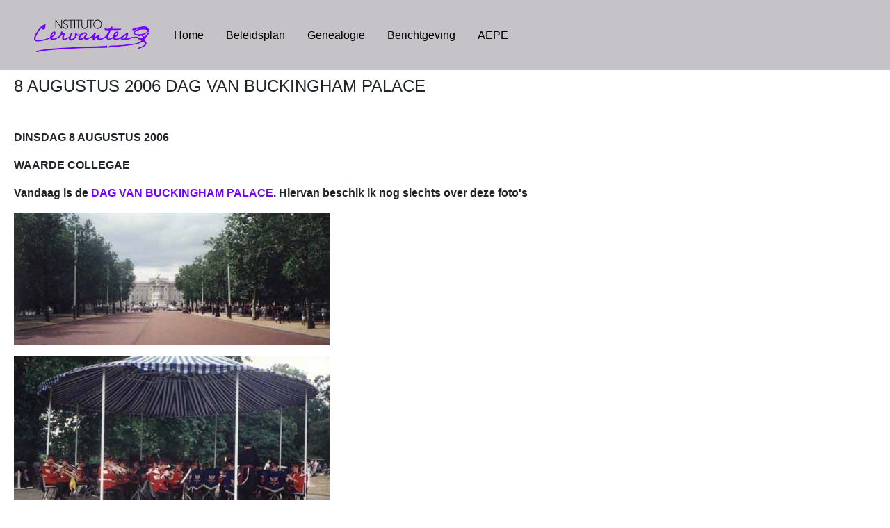

--- FILE ---
content_type: text/html
request_url: https://www.cervantes.nu/BerichtenuitdeZevendeHemel/ZH20060808.html
body_size: 3269
content:
<HTML>  
<HEAD><link rel="stylesheet" href="https://cdnjs.cloudflare.com/ajax/libs/font-awesome/4.7.0/css/font-awesome.min.css"> <link href="/css/cervantes-old.css" rel="stylesheet" type="text/css"> <link href="/css/bootstrap-4.4.1.css" rel="stylesheet" type="text/css">
  <META NAME="GENERATOR" CONTENT="Adobe PageMill 3.0 Mac">
  <TITLE>8 AUGUSTUS 2006 DAG VAN BUCKINGHAM PALACE</TITLE>
  <META HTTP-EQUIV="Content-Type" CONTENT="text/html; charset=ISO-8859-1">

</HEAD>
<BODY><nav class="navbar fixed-top navbar-expand-lg navbar-light bg-light"> <a href="#home"><img src="/images/logo.png" alt=""/></a> <button class="navbar-toggler" type="button" data-toggle="collapse" data-target="#navbarSupportedContent1" aria-controls="navbarSupportedContent1" aria-expanded="false" aria-label="Toggle navigation"> <span class="navbar-toggler-icon"></span> </button> <div class="collapse navbar-collapse" id="navbarSupportedContent1"> <ul class="navbar-nav mr-auto"> <li class="nav-item"> <a href="/index.php">Home <span class="sr-only">(current)</span></a> </li> <li class="nav-item"><a href="/BeleidsplanCervantes/7103CET.html">Beleidsplan</a> </li> <li class="nav-item"><a href="/Genealogie/Index.html">Genealogie</a></li> <li class="nav-item dropdown"><a href="/BerichtgevingChronologisch/index.html">Berichtgeving</a></li> <li class="nav-item"><a href="/AsociacionEuropeadeProfdeEspano/Index.html">AEPE</a> </li> </ul> </div> </nav> <h2 class="page-name" id="pagetitle"></h2> <script> document.getElementById('pagetitle').innerHTML = document.title; </script> 





<P>&nbsp;</P>





<P><B><FONT class="large">DINSDAG
8 AUGUSTUS 2006</FONT></B></P>



<P><B><FONT class="large">WAARDE
COLLEGAE</FONT></B></P>

<P><B><FONT>Vandaag is de <A HREF="../LetterstoElizabeth/19980808JHLH.html">DAG
VAN BUCKINGHAM PALACE</A>. Hiervan beschik ik nog slechts over
deze foto's</FONT></B></P>

<P>
  <TR>
    <TD>
        <TR>
          <TD>
              <TR>
                <TD>
                  <P><B><FONT class="large"><IMG 
                  SRC="../LetterstoElizabethFotos/1996080801TheMall.jpg" ALIGN="BOTTOM"
                  BORDER="0" WIDTH="454" HEIGHT="191" NATURALSIZEFLAG="3"></FONT></B></TD>
              </TR>
            </TD>
        </TR>
      </TD>
  </TR>
</P>

<P>
  <TR>
    <TD>
        <TR>
          <TD>
              <TR>
                <TD>
                  <P><B><FONT class="large"><IMG 
                  SRC="../Resources04/1996080803StJamessPark.jpg" ALIGN="BOTTOM"
                  BORDER="0"></FONT></B></TD>
              </TR>
            </TD>
        </TR>
      </TD>
  </TR>
</P>

<P><B><FONT>De overige foto's heb ik naar
<A HREF="../VerzondenBrieven/19960913JHDFS.html">ST. JAMES'S PALACE</A>
gestuurd. Van dezelfde datum dateert wel onderstaande brief van
de <A HREF="../VerzondenBrieven/19960114JHPWA.html">PRINS VAN
ORANJE</A>.</FONT></B></P>

<P>
  <TR>
    <TD>
        <TR>
          <TD>
              <TR>
                <TD>
                  <P><B><FONT class="large"><IMG 
                  SRC="../OntvangenPost/19960808PWA.jpg" ALIGN="BOTTOM" BORDER="0"></FONT></B></TD>
              </TR>
            </TD>
        </TR>
      </TD>
  </TR>
</P>

<P><B><FONT>Daarom heb ik gisteravond een
hernieuwd bezoek gebracht aan <A HREF="ZH20060817.html">UWE MAJESTEIT</A>
in <A HREF="http://es.wikipedia.org/wiki/Torremolinos">CARIHUELA</A>.
Zij hebben daar een speciale plaats ingeruimd voor een foto van
mijn reeds eerder beoogde <A HREF="http://es.wikipedia.org/wiki/Maxima_Zorreguieta">ARGENTIJNSE
BELEIDSMEDEWERKSTER</A>. Het doet mij deugd dat er hier in <A
HREF="../BeleidsplanCervantes/0123histreg.es.html">SPANJE</A>
thans aandacht wordt geschonken aan </FONT><FONT class="naming">ONZE GEMEENSCHAPPELJKE GESCHIEDENIS</FONT><FONT>. Maar ik vind het </FONT><FONT class="accent">WEL</FONT><FONT> een vreemde zaak dat
<A HREF="../Genealogie/Heydanus.html">HEYDANUS</A> op dat punt
nergens is vermeld. </FONT><FONT class="normal">Vandaag
heb ik mijn berichtgeving geactualiseerd aan </FONT><FONT><A
HREF="http://nl.wikipedia.org/wiki/Sylvia_T%C3%B3th">SYLVIA T&Oacute;TH</A></FONT><FONT class="normal">, t.w. </FONT><FONT><A
HREF="../VerzondenBrieven/19961105ICBCB.html">UITNODIGING</A></FONT><FONT class="normal">, </FONT><FONT><A 
HREF="../VerzondenBrieven/19961122ICBCB.html">PARTICIPATIE</A></FONT><FONT class="normal">, </FONT><FONT><A 
HREF="../VerzondenBrieven/19961125ICBCB.html">PETER PAN</A></FONT><FONT class="normal">, </FONT><FONT><A 
HREF="../VerzondenBrieven/19961128ICBCB.html">EEN NIEUW VERHAAL</A></FONT><FONT class="normal">, </FONT><FONT><A 
HREF="../VerzondenBrieven/19961205ICBCB.html">ONTVANGSTBEVESTIGING</A></FONT><FONT class="normal">, </FONT><FONT><A 
HREF="../VerzondenFaxberichten/199612051JHST.html">SINT NICOLAASGESCHENK</A></FONT><FONT class="normal">, </FONT><FONT><A 
HREF="../VerzondenFaxberichten/199612052JHST.html">THE BOLD AND
THE BEAUTIFUL</A></FONT><FONT class="normal">, </FONT><FONT><A HREF="../VerzondenBrieven/19961209ICBCB.html">BUSINESS
PLAN</A></FONT><FONT class="normal">, </FONT><FONT><A HREF="../VerzondenBrieven/19961213ICBCB.html">BESLUITVORMING</A></FONT><FONT class="normal">, </FONT><FONT><A 
HREF="../VerzondenBrieven/19961215ICBCB.html">BRIEF VAN UW SECRETARESSE</A></FONT><FONT class="normal">, </FONT><FONT><A 
HREF="../VerzondenFaxberichten/19970104ICNBLEWCB.html">OPERATIONALISERING
BUSINESS PLAN</A></FONT><FONT class="normal">, </FONT><FONT><A HREF="../VerzondenFaxberichten/19970207ICNBLEWCB.html">BENOEMING</A></FONT><FONT class="normal">, </FONT><FONT><A 
HREF="../VerzondenFaxberichten/19970227ICNBLEWCB.html">SCHIPHOL
PROJECT (1)</A></FONT><FONT class="normal">, </FONT><FONT><A HREF="../VerzondenBrieven/19971017ICNBLEWCB.html">FROM
THE DOMPLEN TO THE NEUDE</A></FONT><FONT class="normal">,
</FONT><FONT><A HREF="../VerzondenBrieven/19980807JHST.html">SCHIPHOL
PROJECT (2)</A></FONT><FONT class="normal">, </FONT><FONT><A HREF="../VerzondenBrieven/19980821JHST.html">DE
DOORZETTER</A></FONT><FONT class="normal">, en </FONT><FONT><A HREF="../VerzondenBrieven/19990128JHST.html">ADRESWIJZIGING</A></FONT><FONT class="normal"> inzake de opbouw van</FONT></B>
<B><FONT><A HREF="../BeleidsplanCervantes/7104CRS.html">CERVANTES
EMPLEO</A>. Ik ontving ook een uitnodiging voor de <A HREF="http://www.emailmarketingconferentie.nl/">EMAIL
MARKETING CONFERENTIE</A> op 7 september aanstaande in Utrecht.
Daar zou ik graag naartoe gaan, maar ik ben helaas nog steeds
budgettair beperkt. Ik hoop dus dat <A HREF="../BeleidsplanCervantes/7102ICH.html">ONS
BEDRIJF</A> inmiddels over voldoende kapitaal beschikt en ik door
<A HREF="../VerzondenBrieven/20010616JHHS.html">MIJN PARTNERS</A>
hiervoor zal worden uitgenodigd. Ik vind het een <A HREF="http://www.emailmarketingconferentie.nl/">ZEER
BELANGRIJK CONGRES</A>. Want er moet nu geld worden verdiend voor
<A HREF="http://www.dailymail.co.uk/pages/live/articles/news/news.html?in_article_id=399508&in_page_id=1770&ct=5">ONS
BEDRIJF</A></FONT></B> <B><FONT><A HREF="../VerzondenBrieven/19991227JHPW.html">DEAR
WILLIAM</A>.</FONT></B></P>



<P><A HREF="ZH20060809.html"><B><FONT class="large">9
AUGUSTUS 2006 DAG VAN STRATFORD-UPON-AVON</FONT></B></A></P>















<footer class="footer-cervantes">















<div class="container">















<div class="row justify-content-center">















<div class="col-sm-4 col-md-3 item">















<ul>















<li><A class="dropdown-item" HREF="/BeleidsplanCervantes/7106CBC.html">Business Consultancy</A></li>















<li><A class="dropdown-item" HREF="/BeleidsplanCervantes/7107CTravels.html">Reizen</A></li>















<li><A class="dropdown-item" HREF="/BeleidsplanCervantes/7108CTS.html">Vertaalservice</A> </li>















<li> <A class="dropdown-item" HREF="/BeleidsplanCervantes/7109CIS.html">Tolkenservice</A> </li>















<li> <A class="dropdown-item" HREF="/BeleidsplanCervantes/7110CPR.html">Public Relations</A> </li>















<li> <A class="dropdown-item" HREF="/BeleidsplanCervantes/7111CCS.html">Communicatie</A> </li>















<li> <A class="dropdown-item" HREF="/BeleidsplanCervantes/7112CEditions.html">Publishing</A> </li>















</div>















<div class="col-sm-4 col-md-3 item">















  <ul>















    <li><A class="dropdown-item" HREF="/BeleidsplanCervantes/7113CSiS.html">Spaans in Spanje</A></li>















    <li> <A class="dropdown-item" HREF="/BeleidsplanCervantes/7114CUSA.html">Amerika</A> </li>















    <li> <A class="dropdown-item" HREF="/BeleidsplanCervantes/7115CEnterprises.html">Ondernemerschap</A> </li>















    <li> <A class="dropdown-item" HREF="/BeleidsplanCervantes/7116RCA.html">Luchtvaart</A> </li>















    <li> <A class="dropdown-item" HREF="/BeleidsplanCervantes/7117CAutomation.html">Automatisering</A> </li>















    <li> <A class="dropdown-item" HREF="/BeleidsplanCervantes/7118COnline.html">Internet</A> </li>















    <li> <A class="dropdown-item" HREF="/BeleidsplanCervantes/7119CProd.html">Productions</A> </li>















  </ul>















</div>















<div class="col-sm-4 col-md-3 item">















  <ul>















    <li> <A class="dropdown-item" HREF="/BeleidsplanCervantes/7120CVerzekeringen.html">Verzekeringen</A> </li>















    <li> <A class="dropdown-item" HREF="/BeleidsplanCervantes/7121Hoteles.html">Hotels</A> </li>















    <li> <A class="dropdown-item" HREF="/BeleidsplanCervantes/7122BankCB.html">Bankbedrijf</A> </li>















    <li> <A class="dropdown-item" HREF="/BeleidsplanCervantes/7123FCCA.html">Voetbal</A> </li>















    <li> <A class="dropdown-item" HREF="/BeleidsplanCervantes/7124PDS.html">Prinses Diana Stadion</A></li>















    <li> <A class="dropdown-item" HREF="/BeleidsplanCervantes/7125CTV.html">Televisie</A> </li>















    <li> <A class="dropdown-item" HREF="/BeleidsplanCervantes/7126COG.html">Onroerend goed</A></li>















  </ul>















</div>















<div class="container">















  <div class="row justify-content-center footnote">Instituto Cervantes is als handelsmerk wettig gedeponeerd bij het Benelux Bureau voor de Intellectuele Eigendom onder depotnummers 0508277 en 843323 in klasse 41: onderwijs, opleidingen en cursussen en is een handelsnaam van de Stichting Cervantes Benelux te Utrecht, ingeschreven onder nummer 41211928 van de Kamer van Koophandel te Amsterdam. Instituto Cervantes Limited is registered for England and Wales under Company No. 3300636 at Companies House, Cardiff.</div>















</div>















</div>















</div>















</footer>















<script src="../js/jquery-3.4.1.min.js"></script> 















<script src="../js/popper.min.js"></script> 















<script src="../js/bootstrap-4.4.1.js"></script>















</ul></BODY>
</HTML>
